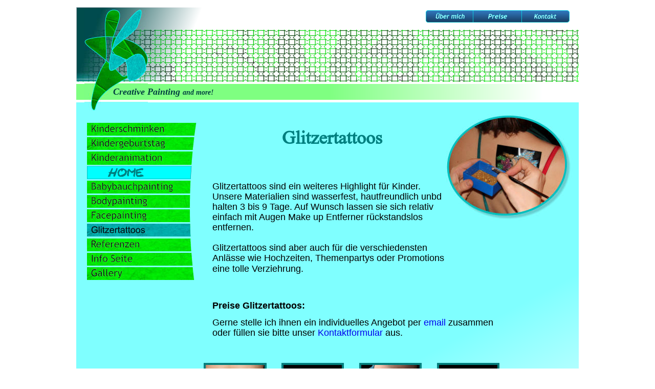

--- FILE ---
content_type: text/html
request_url: https://www.creative-painting.at/Glitzertattoos.htm
body_size: 2752
content:
<!DOCTYPE html PUBLIC "-//W3C//DTD XHTML 1.0 Transitional//EN" "http://www.w3.org/TR/xhtml1/DTD/xhtml1-transitional.dtd">
<html xmlns="http://www.w3.org/1999/xhtml">
<head>
 <meta http-equiv="X-UA-Compatible" content="IE=EDGE"/>
 <meta http-equiv="Content-Type" content="text/html; charset=Windows-1252"/>
 <meta name="Generator" content="Xara HTML filter v.7.0.2.946"/>
 <meta name="XAR Files" content="index_htm_files/xr_files.txt"/>
 <title>Glitzertattoos sind für jedes Alter &amp; jeden Anlass geeignet</title>
 <meta name="keywords" content="Glitzertattoos"/>
 <meta name="description" content="Edle Verzierungen für besondere Veranstaltungen oder als Highlight bei Kindergeburtstagen. Für Glitzertattoos ist man nie zu alt."/>
 <link rel="stylesheet" type="text/css" href="index_htm_files/xr_fonts.css"/>
 <script type="text/javascript"><!--
 if(navigator.userAgent.indexOf('MSIE')!=-1) document.write('<link rel="stylesheet" type="text/css" href="index_htm_files/xr_fontsie.css"/>');
 --></script>
 <script language="JavaScript" type="text/javascript">document.documentElement.className="xr_bgh8";</script>
 <link rel="stylesheet" type="text/css" href="index_htm_files/highslide.css" />
 <!--[if lt IE 7]><link rel="stylesheet" type="text/css" href="index_htm_files/highslide-ie6.css" /><![endif]-->
 <script type="text/javascript" src="index_htm_files/highslide.js"></script>
 <link rel="stylesheet" type="text/css" href="index_htm_files/xr_main.css"/>
 <link rel="stylesheet" type="text/css" href="index_htm_files/xr_text.css"/>
 <link rel="stylesheet" type="text/css" href="index_htm_files/custom_styles.css"/>
 <script type="text/javascript" src="index_htm_files/roe.js"></script>
 <link rel="canonical" href="https://www.creative-painting.at/" />
 <!-- Global Site Tag (gtag.js) - Google Analytics -->
<script async src="https://www.googletagmanager.com/gtag/js?id=209540385"></script>
<script>
  window.dataLayer = window.dataLayer || [];
  function gtag(){dataLayer.push(arguments);}
  gtag('js', new Date());

  gtag('config', '209540385');
</script>

</head>
<body class="xr_bgb8">
<div class="xr_ap" id="xr_xr" style="width: 987px; height: 1182px; top:0px; left:50%; margin-left: -494px;">
 <script type="text/javascript">var xr_xr=document.getElementById("xr_xr")</script>
<div id="xr_td" class="xr_td">
<div class="xr_ap xr_xri_" style="width: 987px; height: 1182px;">
 <span class="xr_ar" style="left: 2px; top: 200px; width: 982px; height: 903px; background:url('index_htm_files/6241.png') 0px -1px no-repeat;"></span>
 <img class="xr_ap" src="index_htm_files/4377.jpg" alt="LOGOTYPE" title="" style="left: 3px; top: 57px; width: 982px; height: 103px;"/>
 <span class="xr_ar" style="left: 2px; top: 164px; width: 982px; height: 31px; background:url('index_htm_files/4324.png') 0px -1px no-repeat;"></span>
 <img class="xr_ap" src="index_htm_files/4378.png" alt="Ihre Überschrift" title="" style="left: 2px; top: 14px; width: 994px; height: 146px;"/>
 <img class="xr_ap" src="index_htm_files/4447.jpg" alt="" title="" style="left: 18px; top: 19px; width: 124px; height: 197px;"/>
 <img class="xr_ap" src="index_htm_files/5157.jpg" alt="" title="" style="left: 65px; top: 19px; width: 74px; height: 140px;"/>
 <a href="ueber%20mich.htm" onclick="return(xr_nn());">
  <img class="xr_ap" src="index_htm_files/4381.png" alt="Über mich Über mich" title="" onmousemove="xr_mo(this,0,event)" style="left: 684px; top: 20px; width: 95px; height: 24px;"/>
 </a>
 <a href="Preise.htm" onclick="return(xr_nn());">
  <img class="xr_ap" src="index_htm_files/4955.png" alt="Preise Preise" title="" onmousemove="xr_mo(this,0,event)" style="left: 777px; top: 20px; width: 97px; height: 24px;"/>
 </a>
 <a href="Kontakt.htm" onclick="return(xr_nn());">
  <img class="xr_ap" src="index_htm_files/4349.png" alt="Kontakt Kontakt" title="" onmousemove="xr_mo(this,0,event)" style="left: 872px; top: 20px; width: 95px; height: 24px;"/>
 </a>
 <a href="Kindergeburtstag.htm" onclick="return(xr_nn());">
  <img class="xr_ap" src="index_htm_files/5214.jpg" alt="Kindergeburtstag" title="" onmousemove="xr_mo(this,0,event)" style="left: 23px; top: 268px; width: 210px; height: 26px;"/>
 </a>
 <a href="Kinderschminken.htm" onclick="return(xr_nn());">
  <img class="xr_ap" src="index_htm_files/5165.jpg" alt="Kinderschminken" title="" onmousemove="xr_mo(this,0,event)" style="left: 23px; top: 240px; width: 214px; height: 26px;"/>
 </a>
 <a href="Kinderanimation.htm" onclick="return(xr_nn());">
  <img class="xr_ap" src="index_htm_files/5215.jpg" alt="Kinderanimation" title="" onmousemove="xr_mo(this,0,event)" style="left: 23px; top: 296px; width: 207px; height: 26px;"/>
 </a>
 <a href="index.htm" onclick="return(xr_nn());">
  <img class="xr_ap" src="index_htm_files/4487.png" alt="HOME" title="" onmousemove="xr_mo(this,0,event)" style="left: 22px; top: 324px; width: 206px; height: 26px;"/>
 </a>
 <a href="Babybauchpainting.htm" onclick="return(xr_nn());">
  <img class="xr_ap" src="index_htm_files/5167.jpg" alt="Babybauchpainting" title="" onmousemove="xr_mo(this,0,event)" style="left: 23px; top: 352px; width: 203px; height: 26px;"/>
 </a>
 <a href="Bodypainting.htm" onclick="return(xr_nn());">
  <img class="xr_ap" src="index_htm_files/5216.jpg" alt="Bodypainting" title="" onmousemove="xr_mo(this,0,event)" style="left: 23px; top: 381px; width: 202px; height: 26px;"/>
 </a>
 <a href="Facepainting.htm" onclick="return(xr_nn());">
  <img class="xr_ap" src="index_htm_files/5217.jpg" alt="Facepainting" title="" onmousemove="xr_mo(this,0,event)" style="left: 23px; top: 409px; width: 202px; height: 26px;"/>
 </a>
 <img class="xr_ap" src="index_htm_files/5218.jpg" alt="Glitzertattoos" title="" style="left: 23px; top: 437px; width: 203px; height: 26px;"/>
 <a href="Referenzen.htm" onclick="return(xr_nn());">
  <img class="xr_ap" src="index_htm_files/5171.jpg" alt="Referenzen" title="" onmousemove="xr_mo(this,0,event)" style="left: 22px; top: 465px; width: 205px; height: 26px;"/>
 </a>
 <a href="InfoSeite.htm" onclick="return(xr_nn());">
  <img class="xr_ap" src="index_htm_files/5219.jpg" alt="Info Seite" title="" onmousemove="xr_mo(this,0,event)" style="left: 23px; top: 493px; width: 207px; height: 26px;"/>
 </a>
 <a href="Gallery.htm" onclick="return(xr_nn());">
  <img class="xr_ap" src="index_htm_files/5220.jpg" alt="Gallery" title="" onmousemove="xr_mo(this,0,event)" style="left: 23px; top: 522px; width: 210px; height: 25px;"/>
 </a>
 <div class="xr_s0" style="position: absolute; left:74px; top:186px; width:10px; height:10px;">
  <span class="xr_tl xr_s0" style="top: -17px;"><span class="xr_s1" style="">Creative Painting </span><span class="xr_s2" style="">and more!</span></span>
 </div>
 <img class="xr_ap" src="index_htm_files/4464.jpg" alt="" title="" style="left: 292px; top: 1126px; width: 404px; height: 34px;"/>
 <div class="x--220berschrift_1" style="position: absolute; left:366px; top:282px; width:271px; height:58px;font-family:Times New Roman;font-size:36px;color:#007F7F;">
  <h1 class="xr_tc x--220berschrift_1" style="left: 8px; top: -34px; width: 256px;font-family:Times New Roman;font-size:36px;color:#007F7F;margin:0;">Glitzertattoos</h1>
 </div>
 <div class="xr_s5" style="position: absolute; left:268px; top:370px; width:477px; height:221px;">
  <span class="xr_tl xr_s5" style="top: -16px;">Glitzertattoos sind ein weiteres Highlight f&#252;r Kinder. </span>
  <span class="xr_tl xr_s5" style="top: 4px;">Unsere Materialien sind wasserfest, hautfreundlich unbd </span>
  <span class="xr_tl xr_s5" style="top: 24px;">halten 3 bis 9 Tage. Auf Wunsch lassen sie sich relativ </span>
  <span class="xr_tl xr_s5" style="top: 44px;">einfach mit Augen Make up Entferner r&#252;ckstandslos </span>
  <span class="xr_tl xr_s5" style="top: 64px;">entfernen.</span>
  <span class="xr_tl xr_s5" style="top: 104px;">Glitzertattoos sind aber auch f&#252;r die verschiedensten </span>
  <span class="xr_tl xr_s5" style="top: 124px;">Anl&#228;sse wie Hochzeiten, Themenpartys oder Promotions </span>
  <span class="xr_tl xr_s5" style="top: 145px;">eine tolle Verziehrung.</span>
 </div>
 <div class="xr_s6" style="position: absolute; left:268px; top:603px; width:576px; height:108px;">
  <span class="xr_tl xr_s6" style="top: -16px;">Preise Glitzertattoos:</span>
  <span class="xr_tl xr_s5" style="top: 17px;">Gerne stelle ich ihnen ein individuelles Angebot per <a href="&#109;&#97;&#105;&#108;&#116;&#111;&#58;&#111;&#102;&#102;&#105;&#99;&#101;&#64;&#99;&#114;&#101;&#97;&#116;&#105;&#118;&#101;&#45;&#112;&#97;&#105;&#110;&#116;&#105;&#110;&#103;&#46;&#97;&#116;" onclick="return(xr_nn());" onmousemove="xr_mo(this,0)" >email</a>&nbsp;zusammen </span>
  <span class="xr_tl xr_s5" style="top: 37px;">oder f&#252;llen sie bitte unser <a href="./Kontaktformular.htm" onclick="return(xr_nn());" onmousemove="xr_mo(this,0)" >Kontaktformular</a>&nbsp;aus. </span>
 </div>
 <a href="index_htm_files/6944.jpg" class="highslide" onmouseover="hs.headingText=''" onclick="return hs.expand(this, { headingText: '' } )">
  <img class="xr_ap" src="index_htm_files/6869.jpg" alt="Glitzertattoo" title="" onmousemove="xr_mo(this,0,event)" style="left: 724px; top: 223px; width: 249px; height: 210px;"/>
 </a>
 <a href="index_htm_files/6249.jpg" class="highslide" onmouseover="hs.headingText=''" onclick="return hs.expand(this, { headingText: '' } )">
  <img class="xr_ap" src="index_htm_files/6243.jpg" alt="Glitzertattoo" title="" onmousemove="xr_mo(this,0,event)" style="left: 251px; top: 709px; width: 123px; height: 97px;"/>
 </a>
 <a href="index_htm_files/6250.jpg" class="highslide" onmouseover="hs.headingText=''" onclick="return hs.expand(this, { headingText: '' } )">
  <img class="xr_ap" src="index_htm_files/6244.jpg" alt="Glitzertattoo" title="" onmousemove="xr_mo(this,0,event)" style="left: 554px; top: 709px; width: 124px; height: 97px;"/>
 </a>
 <a href="index_htm_files/6251.jpg" class="highslide" onmouseover="hs.headingText=''" onclick="return hs.expand(this, { headingText: '' } )">
  <img class="xr_ap" src="index_htm_files/6245.jpg" alt="Glitzertattoo" title="" onmousemove="xr_mo(this,0,event)" style="left: 706px; top: 709px; width: 124px; height: 97px;"/>
 </a>
 <a href="index_htm_files/6252.jpg" class="highslide" onmouseover="hs.headingText=''" onclick="return hs.expand(this, { headingText: '' } )">
  <img class="xr_ap" src="index_htm_files/6246.jpg" alt="Glitzertattoo" title="" onmousemove="xr_mo(this,0,event)" style="left: 402px; top: 708px; width: 124px; height: 98px;"/>
 </a>
 <a href="index_htm_files/6253.jpg" class="highslide" onmouseover="hs.headingText=''" onclick="return hs.expand(this, { headingText: '' } )">
  <img class="xr_ap" src="index_htm_files/6247.jpg" alt="Glitzertattoo" title="" onmousemove="xr_mo(this,0,event)" style="left: 403px; top: 832px; width: 275px; height: 216px;"/>
 </a>
 <img class="xr_ap" src="index_htm_files/5227.jpg" alt="Glitzertattoos" title="" style="left: 23px; top: 437px; width: 203px; height: 26px;"/>
 <div id="xr_xo0" class="xr_ap" style="left:0; top:0; width:987px; height:100px; visibility:hidden;">
 <a href="" onclick="return(false);" onmousedown="xr_ppir(this);">
 <img class="xr_ap" src="index_htm_files/4958.png" alt="Preise" title="" style="left: 777px; top: 20px; width: 97px; height: 24px;"/>
 <img class="xr_ap" src="index_htm_files/4366.png" alt="Über mich" title="" style="left: 685px; top: 20px; width: 94px; height: 25px;"/>
 <img class="xr_ap" src="index_htm_files/4367.png" alt="Kontakt" title="" style="left: 872px; top: 20px; width: 95px; height: 25px;"/>
 <img class="xr_ap" src="index_htm_files/5175.jpg" alt="Kinderschminken" title="" style="left: 23px; top: 240px; width: 214px; height: 26px;"/>
 <img class="xr_ap" src="index_htm_files/5223.jpg" alt="Kinderanimation" title="" style="left: 23px; top: 296px; width: 207px; height: 26px;"/>
 <img class="xr_ap" src="index_htm_files/5224.jpg" alt="HOME" title="" style="left: 22px; top: 324px; width: 205px; height: 26px;"/>
 <img class="xr_ap" src="index_htm_files/5178.jpg" alt="Babybauchpainting" title="" style="left: 23px; top: 352px; width: 203px; height: 26px;"/>
 <img class="xr_ap" src="index_htm_files/5225.jpg" alt="Kindergeburtstag" title="" style="left: 23px; top: 268px; width: 210px; height: 26px;"/>
 <img class="xr_ap" src="index_htm_files/5226.jpg" alt="Bodypainting" title="" style="left: 23px; top: 381px; width: 202px; height: 26px;"/>
 <img class="xr_ap" src="index_htm_files/5210.jpg" alt="Facepainting" title="" style="left: 22px; top: 409px; width: 202px; height: 26px;"/>
 <img class="xr_ap" src="index_htm_files/5183.jpg" alt="Referenzen" title="" style="left: 23px; top: 465px; width: 204px; height: 26px;"/>
 <img class="xr_ap" src="index_htm_files/5228.jpg" alt="Info Seite" title="" style="left: 23px; top: 493px; width: 207px; height: 26px;"/>
 <img class="xr_ap" src="index_htm_files/5229.jpg" alt="Gallery" title="" style="left: 23px; top: 522px; width: 210px; height: 25px;"/>
 </a>
 </div>
 <div id="xr_xd0"></div>
</div>
</div>
</div>
<!--[if lt IE 7]><script type="text/javascript" src="index_htm_files/png.js"></script><![endif]-->
<!--[if IE]><script type="text/javascript">xr_aeh()</script><![endif]--><!--[if !IE]>--><script type="text/javascript">xr_htm();window.addEventListener('load', xr_aeh, false);</script><!--<![endif]-->
</body>
</html>

--- FILE ---
content_type: text/css
request_url: https://www.creative-painting.at/index_htm_files/xr_fonts.css
body_size: -16
content:
@font-face {font-family: 'Times New Roman Fett Kursiv';font-weight:700;font-style:italic;src: local('Times New Roman Fett Kursiv'), local("TimesNewRoman"), url("times.ttf") format("truetype");}
@font-face {font-family: 'Times New Roman';font-weight:normal;font-style:normal;src: local('Times New Roman'), local("TimesNewRoman"), url("times.ttf") format("truetype");}


--- FILE ---
content_type: text/css
request_url: https://www.creative-painting.at/index_htm_files/xr_main.css
body_size: 432
content:
/* Site settings */
body {background-color:#ffffff;margin:0px;font-family:Arial,sans-serif;font-size:13px;font-weight:normal;font-style:normal;text-decoration:none;color:#000000;letter-spacing:0em;-webkit-print-color-adjust:exact;}
a {text-decoration:none;}
a:link {color:#0000EE; cursor:pointer;}
a:visited {color:#0011FF;}
a:hover {color:#0000EE;}
a * {color:#0000EE;text-decoration:none;}
sup {font-size:0.7em; vertical-align: 0.3em;}
sub {font-size:0.7em;}
.xr_tl {position: absolute; white-space: pre; unicode-bidi:bidi-override;}
.xr_tr {position: absolute; white-space: pre; unicode-bidi:bidi-override; text-align:right;}
.xr_tc {position: absolute; white-space: pre; unicode-bidi:bidi-override; text-align:center;}
.xr_tj {position: absolute; unicode-bidi:bidi-override; text-align:justify;}
.xr_ap {position: absolute; border:none;}
.xr_ar {position: absolute; display:block;}
.xr_ae {position: relative; border:none;}
.xr_tb {position: absolute; unicode-bidi:bidi-override;}
.xr_tu {unicode-bidi:bidi-override;margin-top:0px;margin-bottom:0px;}
.xr_apb {display:block; position:absolute;}
.xr_c_Pin_2 {color:#0011FF;}
.xr_c_Background_Color_2 {color:#FFFFFF;}
.xr_c_Panel_Color {color:#FFFFFF;}
.xr_c_RTF0 {color:#000000;}
.xr_c_RTF1 {color:#000000;}
.xr_c_Text {color:#000000;}
.xr_c_Theme_Color_1 {color:#24588C;}
.xr_c_Theme_Color_2 {color:#EAC102;}
.xr_c_Line_Color {color:#ABB4BD;}
.xr_c_Theme_Color_1_5 {color:#FEF294;}
.xr_c_Border_Tone {color:#EFEFEF;}
.xr_c_Border {color:#FFFFFF;}
.xr_bgb0 {background-color: #FFFFFF;}
.xr_bgb1 {background-color: #FFFFFF;}
.xr_bgb2 {background-color: #FFFFFF;}
.xr_bgb3 {background-color: #FFFFFF;}
.xr_bgb4 {background-color: #FFFFFF;}
.xr_bgb5 {background-color: #FFFFFF;}
.xr_bgb6 {background-color: #FFFFFF;}
.xr_bgb7 {background-color: #FFFFFF;}
.xr_bgb8 {background-color: #FFFFFF;}
.xr_bgb9 {background-color: #FFFFFF;}
.xr_bgb10 {background-color: #FFFFFF;}
.xr_bgb11 {background-color: #FFFFFF;}
.xr_bgb12 {background-color: #FFFFFF;}
.xr_bgb13 {background-color: #FFFFFF;}
.xr_bgb14 {background-color: #FFFFFF;}
.xr_bgb15 {background-color: #FFFFFF;}
.xr_bgb16 {background-color: #FFFFFF;}
.xr_bgb17 {background-color: #FFFFFF;}
.xr_bgb18 {background-color: #FFFFFF;}
.xr_bgb19 {background-color: #FFFFFF;}
.xr_bgb20 {background-color: #FFFFFF;}
.xr_bgb21 {background-color: #FFFFFF;}
.xr_bgb22 {background-color: #FFFFFF;}
.xr_bgb23 {background-color: #FFFFFF;}
.xr_bgb24 {background-color: #FFFFFF;}


--- FILE ---
content_type: text/css
request_url: https://www.creative-painting.at/index_htm_files/xr_text.css
body_size: 229
content:
/* Text styles */
.xr_s0 {font-family:Georgia;font-weight:bold;font-style:italic;font-size:21px;text-decoration:none;color:#004040;letter-spacing:0.0em;}
.xr_s1 {font-family:Georgia;font-weight:bold;font-style:italic;font-size:18px;text-decoration:none;color:#004040;letter-spacing:0.0em;}
.xr_s2 {font-family:Georgia;font-weight:bold;font-style:italic;font-size:14px;text-decoration:none;color:#004040;letter-spacing:0.0em;}
.xr_s3 {font-family:Arial;font-weight:normal;font-style:normal;font-size:13px;text-decoration:none;color:#FFFFFF;letter-spacing:0.0em;}
.xr_s4 {font-family:Arial;font-weight:normal;font-style:normal;font-size:14px;text-decoration:none;color:#000000;letter-spacing:0.0em;}
.xr_s5 {font-family:Arial;font-weight:normal;font-style:normal;font-size:18px;text-decoration:none;color:#000000;letter-spacing:0.0em;}
.xr_s6 {font-family:Arial;font-weight:bold;font-style:normal;font-size:18px;text-decoration:none;color:#000000;letter-spacing:0.0em;}
.xr_s7 {font-family:'Times New Roman';font-weight:normal;font-style:normal;font-size:20px;text-decoration:none;color:#000000;letter-spacing:0.0em;}
.xr_s8 {font-family:Arial;font-weight:normal;font-style:normal;font-size:16px;text-decoration:none;color:#000000;letter-spacing:0.0em;}
.xr_s9 {font-family:Arial;font-weight:normal;font-style:normal;font-size:21px;text-decoration:none;color:#000000;letter-spacing:0.0em;}
.xr_s10 {font-family:Arial;font-weight:normal;font-style:normal;font-size:13px;text-decoration:none;color:#000000;letter-spacing:0.0em;}
.xr_s11 {font-family:'Times New Roman';font-weight:normal;font-style:normal;font-size:28px;text-decoration:none;color:#007F7F;letter-spacing:0.0em;}
.xr_s12 {font-size:21px;text-decoration:none;letter-spacing:0.0em;}
.xr_s13 {font-family:Arial;font-weight:normal;font-style:normal;font-size:18px;text-decoration:none;color:#007F7F;letter-spacing:0.0em;}
.xr_s14 {font-family:Arial;font-weight:bold;font-style:normal;font-size:21px;text-decoration:none;color:#000000;letter-spacing:0.0em;}
.xr_s15 {font-family:Arial;font-weight:normal;font-style:normal;font-size:18px;text-decoration:none;letter-spacing:0.0em;}
.xr_s16 {font-family:Arial;font-weight:normal;font-style:normal;font-size:21px;text-decoration:none;letter-spacing:0.0em;}
.xr_s17 {font-family:Arial;font-weight:normal;font-style:normal;font-size:12px;text-decoration:none;color:#000000;letter-spacing:0.0em;}
.xr_s18 {font-family:Arial;font-weight:normal;font-style:normal;font-size:10px;text-decoration:none;color:#000000;letter-spacing:0.0em;}
.xr_s19 {font-family:Arial;font-weight:bold;font-style:normal;font-size:13px;text-decoration:none;color:#007F7F;letter-spacing:0.0em;}
.xr_s20 {font-family:Arial;font-weight:normal;font-style:normal;font-size:13px;text-decoration:none;letter-spacing:0.0em;}
.xr_s21 {font-family:Georgia;font-weight:bold;font-style:italic;font-size:24px;text-decoration:none;color:#007F7F;letter-spacing:0.0em;}
.xr_s22 {font-family:Arial;font-weight:normal;font-style:normal;font-size:18px;text-decoration:none;color:#004040;letter-spacing:0.0em;}
.xr_s23 {font-family:Comic Sans MS;font-weight:normal;font-style:normal;font-size:6px;text-decoration:none;color:#000000;letter-spacing:0.0em;}
.xr_s24 {font-family:Comic Sans MS;font-weight:normal;font-style:normal;font-size:12px;text-decoration:none;color:#000000;letter-spacing:0.0em;}
.xr_s25 {font-family:Arial;font-weight:bold;font-style:normal;font-size:20px;text-decoration:none;color:#004040;letter-spacing:0.0em;}
.xr_s26 {font-family:Arial;font-weight:bold;font-style:normal;font-size:20px;text-decoration:none;color:#000000;letter-spacing:0.0em;}
.xr_s27 {font-family:'Times New Roman';font-weight:normal;font-style:normal;font-size:21px;text-decoration:none;color:#007F7F;letter-spacing:0.0em;}
.xr_s28 {font-family:'Times New Roman';font-weight:normal;font-style:normal;font-size:48px;text-decoration:none;color:#007F7F;letter-spacing:0.0em;}
.xr_s29 {font-family:'Times New Roman';font-weight:normal;font-style:normal;font-size:32px;text-decoration:none;color:#007F7F;letter-spacing:0.0em;}
.xr_s30 {font-family:Arial;font-weight:normal;font-style:normal;font-size:64px;text-decoration:none;color:#007F01;letter-spacing:0.0em;}
.xr_s31 {font-family:Arial;font-weight:bold;font-style:normal;font-size:12px;text-decoration:none;color:#000000;letter-spacing:0.0em;}
.xr_s32 {font-family:Arial;font-weight:bold;font-style:normal;font-size:12px;text-decoration:underline;color:#000000;letter-spacing:0.0em;}


--- FILE ---
content_type: text/css
request_url: https://www.creative-painting.at/index_htm_files/custom_styles.css
body_size: 6
content:
.Normaler_Text {font-family:Arial;font-weight:normal;font-style:normal;font-size:13px;text-decoration:none;color:#000000;letter-spacing:0.0em;}
.x--220berschrift_1 {font-family:Arial;font-weight:bold;font-style:normal;font-size:24px;text-decoration:none;color:#000000;letter-spacing:0.0em;}
.x--220berschrift_2 {font-family:Arial;font-weight:bold;font-style:normal;font-size:18px;text-decoration:none;color:#000000;letter-spacing:0.0em;}
.x--220berschrift_3 {font-family:Arial;font-weight:bold;font-style:normal;font-size:16px;text-decoration:none;color:#000000;letter-spacing:0.0em;}
.Normal_text {font-family:'Times New Roman';font-weight:normal;font-style:normal;font-size:12px;text-decoration:none;color:#000000;letter-spacing:0.0em;}
